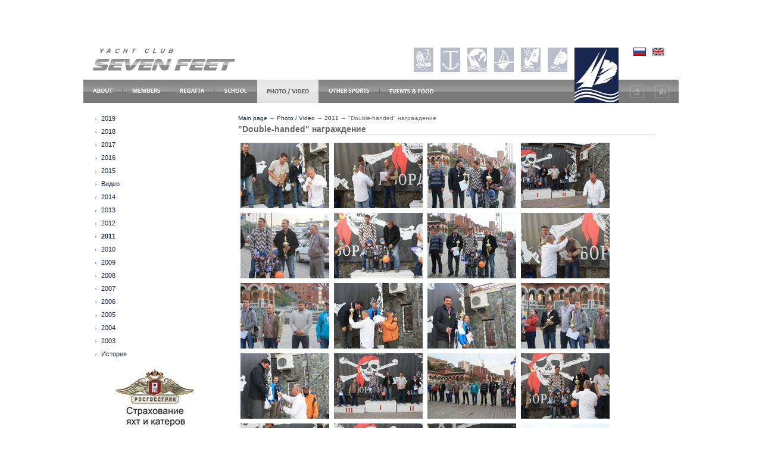

--- FILE ---
content_type: text/html; charset=windows-1251
request_url: https://sfyc.ru/en/photo/2011/double-handed-nagrazhdenie/
body_size: 23831
content:
<!DOCTYPE html PUBLIC "-//W3C//DTD XHTML 1.0 Transitional//EN" "https://www.w3.org/TR/xhtml1/DTD/xhtml1-transitional.dtd">
<html xmlns="https://www.w3.org/1999/xhtml">
<head><meta http-equiv="Content-Type" content="text/html; charset=windows-1251">

<title>&quot;Double-handed&quot; награждение - «Seven Feet» Yacht-club</title><link rel="shortcut icon" href="https://sfyc.ru/favicon.ico" type="image/x-icon" />
<link href="https://sfyc.ru/include/global.css" rel="stylesheet" type="text/css" />
<link href="https://sfyc.ru/include/print.css" rel="stylesheet" type="text/css" media="print" />
<!--[if IE]>
<script language="javascript1.2" src="https://sfyc.ru/include/pngfixbg.htc"></script>
<![endif]-->
<script type="text/javascript" src="https://sfyc.ru/include/opacity.js"></script>
<script type="text/javascript">
  fadeOpacity.addRule("oR1", .3, 10, 30);
</script>
<script type="text/javascript" src="https://sfyc.ru/include/menu.js"></script>
<link rel="alternate" title=" :: «Seven Feet» Yacht-club" href="https://sfyc.ru/en/news/rss.php" type="application/rss+xml" />
</head>
<body><div align="center">
<table width="100%" border="0" cellpadding="0" cellspacing="0" class="mtbl" id="mtbl">
  <tr height="54">
    <td id="hold">
    <a href="https://sfyc.ru/en/"><img src="https://sfyc.ru/img/yacht_club-en.png" alt="«Seven Feet» Yacht-club" width="340" height="39" style="border:0; float:left;" /></a>
    <div><a href="https://vladmore.ru/"><img id="mp" class="toppartners" src="https://sfyc.ru/img/seatrips.gif" alt="Морские путешествия" title="Продажа катеров, парусных и моторных яхт - Морские путешествия" width="33" height="41" onmouseover="fadeOpacity(this.id, 'oR1')"  onmouseout="fadeOpacity.back(this.id)" /></a></div>
      <div><a href="https://sfyc.ru/en/school/fond/"><img id="pd" class="toppartners" src="https://sfyc.ru/img/parus.gif" alt="Паруса детства" title="Паруса детства" width="33" height="41" onmouseover="fadeOpacity(this.id, 'oR1')"  onmouseout="fadeOpacity.back(this.id)" /></a></div>
    <!--googleoff: index--><noindex>
      <div><a href="https://expo.sfyc.ru/" rel="nofollow"><img id="expo" class="toppartners" src="https://sfyc.ru/img/bshow.gif" alt="Выставка Vladivostok Boat Show" title="Выставка Vladivostok Boat Show" width="33" height="41" onmouseover="fadeOpacity(this.id, 'oR1')"  onmouseout="fadeOpacity.back(this.id)" /></a></div>
      <div><a href="https://kzpv.sfyc.ru/" rel="nofollow"><img id="kzpv" class="toppartners" src="https://sfyc.ru/img/petr.gif" alt="Кубок Залива Петра Великого" title="Кубок Залива Петра Великого" width="33" height="41" onmouseover="fadeOpacity(this.id, 'oR1')"  onmouseout="fadeOpacity.back(this.id)" /></a></div>
      <div><a href="https://oldcaptainpub.ru/" rel="nofollow"><img id="ka" class="toppartners" src="https://sfyc.ru/img/abordazh.gif" alt="Паб Старый капитан" title="Паб Старый капитан" width="33" height="41" onmouseover="fadeOpacity(this.id, 'oR1')"  onmouseout="fadeOpacity.back(this.id)" /></a></div>
      <div><a href="https://www.sevenfeets.ru/" rel="nofollow"><img src="https://sfyc.ru/img/semfutov.gif" alt="Ресторан Семь футов" title="Ресторан Семь футов" class="toppartners" id="yk" width="33" height="41" onMouseOver="fadeOpacity(this.id, 'oR1')"  onmouseout="fadeOpacity.back(this.id)" /></a></div>
    </noindex><!--googleon: index--></td>
    <td width="74" rowspan="2" id="mleft"><a href="https://sfyc.ru/en/"><img src="https://sfyc.ru/img/logo.gif" alt="«Seven Feet» Yacht-club" width="74" height="93" /></a></td>
    <td width="100"><div class="sellang" style="padding-left:25px;"><a href="https://sfyc.ru/"><img src="https://sfyc.ru/img/flag_ru.gif" alt="РУС" title="Русская версия" /></a></div><div class="sellang"><img src="https://sfyc.ru/img/flag_en.gif" alt="ENG" title="English version" /></div></td>
    </tr>
  <tr id="menu">
    <td id="ml"><div onmouseover="showsubmenu(71)"  id="menuid-71"><a href="https://sfyc.ru/en/about/" style="display:block; height:39px; line-height:39px; float:left;"><img src="https://sfyc.ru/en/img/menu/about-en.gif" width="65" height="7" alt="About" title="About" style="margin-top:15px;" /></a></div><div id="submenu-71" class="msubmenu" style="min-width:65px; _width:65px;"><a href="https://sfyc.ru/en/about/about-yacht-clab/">ABOUT YACHT CLUB</a><a href="http://sfyc.ru/en/about/boats/">SAILING YACHTS</a><a href="http://sfyc.ru/en/about/cutters/">MOTOR YACHTS</a></div><div class="dv"><img src="https://sfyc.ru/en/img/menudiv.gif" width="1" height="39" alt="" /></div><div onmouseover="showsubmenu(72)"  id="menuid-72"><a href="https://sfyc.ru/en/club/" style="display:block; height:39px; line-height:39px; float:left;"><img src="https://sfyc.ru/en/img/menu/club-en.gif" width="79" height="7" alt="Members" title="Members" style="margin-top:15px;" /></a></div><div id="submenu-72" class="msubmenu" style="min-width:79px; _width:79px;"><a href="https://sfyc.ru/en/club/pochetnie-chleni-kluba/">HONORARY MEMBERS</a><a href="https://sfyc.ru/en/club/chleni-kluba/">MEMBERS</a><a href="https://sfyc.ru/en/club/students/">SCHOOL STUDENTS</a></div><div class="dv"><img src="https://sfyc.ru/en/img/menudiv.gif" width="1" height="39" alt="" /></div><div onmouseover="showsubmenu(74)"  id="menuid-74"><a href="https://sfyc.ru/en/regatta/" style="display:block; height:39px; line-height:39px; float:left;"><img src="https://sfyc.ru/en/img/menu/regatta-en.gif" width="74" height="7" alt="Regatta" title="Regatta" style="margin-top:15px;" /></a></div><div id="submenu-74" class="msubmenu" style="min-width:74px; _width:74px;"><a href="https://sfyc.ru/en/regatta/2026/">2026</a><a href="https://sfyc.ru/en/regatta/2025/">2025</a><a href="https://sfyc.ru/en/regatta/2024/">2024</a><a href="https://sfyc.ru/en/regatta/2023/">2023</a><a href="https://sfyc.ru/en/regatta/2022/">2022</a><a href="https://sfyc.ru/en/regatta/2021/">2021</a><a href="https://sfyc.ru/en/regatta/2020/">2020</a><a href="https://sfyc.ru/en/regatta/2019/">2019</a><a href="https://sfyc.ru/en/regatta/2018/">2018</a><a href="https://sfyc.ru/en/regatta/2017/">2017</a><a href="https://sfyc.ru/en/regatta/2016/">2016</a><a href="https://sfyc.ru/en/regatta/2015/">2015</a><a href="https://sfyc.ru/en/regatta/2014/">2014</a><a href="https://sfyc.ru/en/regatta/2013/">2013</a><a href="https://sfyc.ru/en/regatta/2012/">2012</a><a href="https://sfyc.ru/en/regatta/2011/">2011</a><a href="https://sfyc.ru/en/regatta/2010/">2010</a><a href="https://sfyc.ru/en/regatta/2009/">2009</a><a href="https://sfyc.ru/en/regatta/2008/">2008</a><a href="https://sfyc.ru/en/regatta/2007/">2007</a><a href="https://sfyc.ru/en/regatta/2006/">2006</a><a href="https://sfyc.ru/en/regatta/2005/">2005</a><a href="https://sfyc.ru/en/regatta/2004/">2004</a><a href="https://sfyc.ru/en/regatta/2003/">2003</a></div><div class="dv"><img src="https://sfyc.ru/en/img/menudiv.gif" width="1" height="39" alt="" /></div><div onmouseover="showsubmenu(75)"  id="menuid-75"><a href="https://sfyc.ru/en/fond/" style="display:block; height:39px; line-height:39px; float:left;"><img src="https://sfyc.ru/en/img/menu/fond-en.gif" width="70" height="7" alt="School" title="School" style="margin-top:15px;" /></a></div><div id="submenu-75" class="msubmenu" style="min-width:70px; _width:70px;"><a href="http://sfyc.ru/en/club/students/">SCHOOL STUDENTS</a><a href="https://sfyc.ru/en/fond/yachts/">YACHTS</a></div><div class="dv"><img src="https://sfyc.ru/en/img/menudiv.gif" width="1" height="39" alt="" /></div><div class="in" onmouseover="showsubmenu(76)"  id="menuid-76"><a href="https://sfyc.ru/en/photo/" style="display:block; height:39px; line-height:39px; float:left;"><img src="https://sfyc.ru/en/img/menu/photo-en_over.gif" width="103" height="10" alt="Photo / Video" title="Photo / Video" style="margin-top:15px;" /></a></div><div id="submenu-76" class="msubmenu" style="min-width:103px; _width:103px;"><a href="https://sfyc.ru/en/photo/2019/">2019</a><a href="https://sfyc.ru/en/photo/2018/">2018</a><a href="https://sfyc.ru/en/photo/2017/">2017</a><a href="https://sfyc.ru/en/photo/2016/">2016</a><a href="https://sfyc.ru/en/photo/2015/">2015</a><a href="https://sfyc.ru/en/photo/video/">Видео</a><a href="https://sfyc.ru/en/photo/2014/">2014</a><a href="https://sfyc.ru/en/photo/2013/">2013</a><a href="https://sfyc.ru/en/photo/2012/">2012</a><a href="https://sfyc.ru/en/photo/2011/">2011</a><a href="https://sfyc.ru/en/photo/2010/">2010</a><a href="https://sfyc.ru/en/photo/2009/">2009</a><a href="https://sfyc.ru/en/photo/2008/">2008</a><a href="https://sfyc.ru/en/photo/2007/">2007</a><a href="https://sfyc.ru/en/photo/2006/">2006</a><a href="https://sfyc.ru/en/photo/2005/">2005</a><a href="https://sfyc.ru/en/photo/2004/">2004</a><a href="https://sfyc.ru/en/photo/2003/">2003</a><a href="https://sfyc.ru/en/photo/istoriya-parusa/">История</a></div><div class="dv"><img src="https://sfyc.ru/en/img/menudiv.gif" width="1" height="39" alt="" /></div><div onmouseover="showsubmenu(77)"  id="menuid-77"><a href="https://sfyc.ru/en/sport/" style="display:block; height:39px; line-height:39px; float:left;"><img src="https://sfyc.ru/en/img/menu/sport-en.gif" width="101" height="7" alt="Other sports" title="Other sports" style="margin-top:15px;" /></a></div><div id="submenu-77" class="msubmenu" style="min-width:101px; _width:101px;"><a href="https://sfyc.ru/en/sport/windsurfing/">WINDSURFING</a></div><div class="dv"><img src="https://sfyc.ru/en/img/menudiv.gif" width="1" height="39" alt="" /></div><div onmouseover="showsubmenu(78)"  id="menuid-78"><a href="https://sfyc.ru/en/rest/" style="display:block; height:39px; line-height:39px; float:left;"><img src="https://sfyc.ru/en/img/menu/rest-en.gif" width="107" height="8" alt="Events & Food" title="Events & Food" style="margin-top:15px;" /></a></div><div id="submenu-78" class="msubmenu" style="min-width:107px; _width:107px;"><a href="https://sfyc.ru/en/rest/5/">CHARTER & BROKERAGE</a><a href="https://sfyc.ru/en/rest/4/">YACHT CLUB</a><a href="https://sfyc.ru/en/rest/2/">SUMMER TERRACE</a><a href="https://sfyc.ru/en/rest/3/">OLD CAPTAIN PUB</a><a href="https://sfyc.ru/en/rest/1/">RESTAURANT</a><a href="https://sfyc.ru/en/rest/6/">CHANDLERY</a><a href="https://sfyc.ru/en/rest/16/">VLADIVOSTOK BOAT SHOW</a></div></td>
    <td id="navic"><div><a href="https://sfyc.ru/en/"><img src="https://sfyc.ru/en/img/home_over.gif" alt="Main page" title="Main page" width="22" height="39" /></a></div><div><a href="https://sfyc.ru/en/map/"><img src="https://sfyc.ru/en/img/struct.gif" alt="Site map" title="Site map" width="22" height="39" /></a></div>
      <img src="https://sfyc.ru/en/img/rightmenu.gif" width="2" height="39" align="right" /></td>
  </tr>
  <tr></tr>
    <tr>
      <td colspan="3"><div id="leftside"><ul><li><a href="https://sfyc.ru/en/photo/2019/">2019</a></li><li><a href="https://sfyc.ru/en/photo/2018/">2018</a></li><li><a href="https://sfyc.ru/en/photo/2017/">2017</a></li><li><a href="https://sfyc.ru/en/photo/2016/">2016</a></li><li><a href="https://sfyc.ru/en/photo/2015/">2015</a></li><li><a href="https://sfyc.ru/en/photo/video/">Видео</a></li><li><a href="https://sfyc.ru/en/photo/2014/">2014</a></li><li><a href="https://sfyc.ru/en/photo/2013/">2013</a></li><li><a href="https://sfyc.ru/en/photo/2012/">2012</a></li><li class="cur"><a href="https://sfyc.ru/en/photo/2011/">2011</a></li><li><a href="https://sfyc.ru/en/photo/2010/">2010</a></li><li><a href="https://sfyc.ru/en/photo/2009/">2009</a></li><li><a href="https://sfyc.ru/en/photo/2008/">2008</a></li><li><a href="https://sfyc.ru/en/photo/2007/">2007</a></li><li><a href="https://sfyc.ru/en/photo/2006/">2006</a></li><li><a href="https://sfyc.ru/en/photo/2005/">2005</a></li><li><a href="https://sfyc.ru/en/photo/2004/">2004</a></li><li><a href="https://sfyc.ru/en/photo/2003/">2003</a></li><li><a href="https://sfyc.ru/en/photo/istoriya-parusa/">История</a></li></ul><div style="text-align:center; width:170px; margin:0 auto;"><img src="https://sfyc.ru/en/files/niceimages/72.jpg" width="130" height="96" alt="" title="" /><div style="height:10px;"></div><div style="height:10px;"></div><div style="height:10px;"></div><a href="http://sfyc.ru/club/vstuplenie-v-klub/"><img src="https://sfyc.ru/en/files/niceimages/79.jpg" width="160" height="601" alt="" title="" /></a><div style="height:10px;"></div><a href="http://www.realman.ru/new/main/"><img src="https://sfyc.ru/en/files/niceimages/19.jpg" width="130" height="115" alt="Магазин &quot;Реал Мэн&quot;" title="Магазин &quot;Реал Мэн&quot;" /></a><div style="height:10px;"></div></div><p>
<iframe src="//www.facebook.com/plugins/likebox.php?href=https%3A%2F%2Fwww.facebook.com%2Fsfyc.ru&width=240&height=360&show_faces=true&colorscheme=light&stream=false&border_color&header=false&appId=399227763469868" scrolling="no" frameborder="0" style="border:none; overflow:hidden; width:240px; height:360px;" allowTransparency="true"></iframe> </div><div id="rightcont">
<div id="navline">
<span><a href="https://sfyc.ru/en/">Main page</a></span>
<span> &rarr; <a href="https://sfyc.ru/en/photo/">Photo / Video</a></span>
<span> &rarr; <a href="../">2011</a></span>
<span> &rarr; &quot;Double-handed&quot; награждение</span></div><h1>&quot;Double-handed&quot; награждение</h1><div id="photoalbum"><table border="0" cellspacing="0" cellpadding="4"><tr><td><a href="./22280.htm"><img src="https://sfyc.ru/en/files/gallery/thumb_22280.jpg" width="149" height="110" alt="" title="" /></a><br /><a href="./22280.htm"></a></td><td><a href="./22281.htm"><img src="https://sfyc.ru/en/files/gallery/thumb_22281.jpg" width="149" height="110" alt="" title="" /></a><br /><a href="./22281.htm"></a></td><td><a href="./22282.htm"><img src="https://sfyc.ru/en/files/gallery/thumb_22282.jpg" width="149" height="110" alt="" title="" /></a><br /><a href="./22282.htm"></a></td><td><a href="./22283.htm"><img src="https://sfyc.ru/en/files/gallery/thumb_22283.jpg" width="149" height="110" alt="" title="" /></a><br /><a href="./22283.htm"></a></td></tr><tr><td><a href="./22284.htm"><img src="https://sfyc.ru/en/files/gallery/thumb_22284.jpg" width="149" height="110" alt="" title="" /></a><br /><a href="./22284.htm"></a></td><td><a href="./22285.htm"><img src="https://sfyc.ru/en/files/gallery/thumb_22285.jpg" width="149" height="110" alt="" title="" /></a><br /><a href="./22285.htm"></a></td><td><a href="./22286.htm"><img src="https://sfyc.ru/en/files/gallery/thumb_22286.jpg" width="149" height="110" alt="" title="" /></a><br /><a href="./22286.htm"></a></td><td><a href="./22287.htm"><img src="https://sfyc.ru/en/files/gallery/thumb_22287.jpg" width="149" height="110" alt="" title="" /></a><br /><a href="./22287.htm"></a></td></tr><tr><td><a href="./22288.htm"><img src="https://sfyc.ru/en/files/gallery/thumb_22288.jpg" width="149" height="110" alt="" title="" /></a><br /><a href="./22288.htm"></a></td><td><a href="./22289.htm"><img src="https://sfyc.ru/en/files/gallery/thumb_22289.jpg" width="149" height="110" alt="" title="" /></a><br /><a href="./22289.htm"></a></td><td><a href="./22290.htm"><img src="https://sfyc.ru/en/files/gallery/thumb_22290.jpg" width="149" height="110" alt="" title="" /></a><br /><a href="./22290.htm"></a></td><td><a href="./22291.htm"><img src="https://sfyc.ru/en/files/gallery/thumb_22291.jpg" width="149" height="110" alt="" title="" /></a><br /><a href="./22291.htm"></a></td></tr><tr><td><a href="./22292.htm"><img src="https://sfyc.ru/en/files/gallery/thumb_22292.jpg" width="149" height="110" alt="" title="" /></a><br /><a href="./22292.htm"></a></td><td><a href="./22293.htm"><img src="https://sfyc.ru/en/files/gallery/thumb_22293.jpg" width="149" height="110" alt="" title="" /></a><br /><a href="./22293.htm"></a></td><td><a href="./22294.htm"><img src="https://sfyc.ru/en/files/gallery/thumb_22294.jpg" width="149" height="110" alt="" title="" /></a><br /><a href="./22294.htm"></a></td><td><a href="./22295.htm"><img src="https://sfyc.ru/en/files/gallery/thumb_22295.jpg" width="149" height="110" alt="" title="" /></a><br /><a href="./22295.htm"></a></td></tr><tr><td><a href="./22296.htm"><img src="https://sfyc.ru/en/files/gallery/thumb_22296.jpg" width="149" height="110" alt="" title="" /></a><br /><a href="./22296.htm"></a></td><td><a href="./22297.htm"><img src="https://sfyc.ru/en/files/gallery/thumb_22297.jpg" width="149" height="110" alt="" title="" /></a><br /><a href="./22297.htm"></a></td><td><a href="./22298.htm"><img src="https://sfyc.ru/en/files/gallery/thumb_22298.jpg" width="149" height="110" alt="" title="" /></a><br /><a href="./22298.htm"></a></td><td><a href="./22299.htm"><img src="https://sfyc.ru/en/files/gallery/thumb_22299.jpg" width="149" height="110" alt="" title="" /></a><br /><a href="./22299.htm"></a></td></tr><tr><td><a href="./22300.htm"><img src="https://sfyc.ru/en/files/gallery/thumb_22300.jpg" width="149" height="110" alt="" title="" /></a><br /><a href="./22300.htm"></a></td><td><a href="./22301.htm"><img src="https://sfyc.ru/en/files/gallery/thumb_22301.jpg" width="149" height="110" alt="" title="" /></a><br /><a href="./22301.htm"></a></td><td><a href="./22302.htm"><img src="https://sfyc.ru/en/files/gallery/thumb_22302.jpg" width="149" height="110" alt="" title="" /></a><br /><a href="./22302.htm"></a></td><td><a href="./22303.htm"><img src="https://sfyc.ru/en/files/gallery/thumb_22303.jpg" width="149" height="110" alt="" title="" /></a><br /><a href="./22303.htm"></a></td></tr><tr><td><a href="./22304.htm"><img src="https://sfyc.ru/en/files/gallery/thumb_22304.jpg" width="149" height="110" alt="" title="" /></a><br /><a href="./22304.htm"></a></td><td><a href="./22305.htm"><img src="https://sfyc.ru/en/files/gallery/thumb_22305.jpg" width="149" height="110" alt="" title="" /></a><br /><a href="./22305.htm"></a></td><td><a href="./22306.htm"><img src="https://sfyc.ru/en/files/gallery/thumb_22306.jpg" width="149" height="110" alt="" title="" /></a><br /><a href="./22306.htm"></a></td><td><a href="./22307.htm"><img src="https://sfyc.ru/en/files/gallery/thumb_22307.jpg" width="149" height="110" alt="" title="" /></a><br /><a href="./22307.htm"></a></td></tr><tr><td><a href="./22308.htm"><img src="https://sfyc.ru/en/files/gallery/thumb_22308.jpg" width="149" height="110" alt="" title="" /></a><br /><a href="./22308.htm"></a></td><td><a href="./22309.htm"><img src="https://sfyc.ru/en/files/gallery/thumb_22309.jpg" width="149" height="110" alt="" title="" /></a><br /><a href="./22309.htm"></a></td><td><a href="./22310.htm"><img src="https://sfyc.ru/en/files/gallery/thumb_22310.jpg" width="149" height="110" alt="" title="" /></a><br /><a href="./22310.htm"></a></td><td><a href="./22311.htm"><img src="https://sfyc.ru/en/files/gallery/thumb_22311.jpg" width="149" height="110" alt="" title="" /></a><br /><a href="./22311.htm"></a></td></tr></tr></table></div><span class='dbp_nav_pages'>- <b>1</b> <a href='./?p=2&rpp=32'>2</a>  -</span> <span class='dbp_nav_arrow_r'><nobr class='dbp_nav'><a href='./?p=2&rpp=32'>ВПЕРЕД <img src='https://sfyc.ru/en/images/nav_n.gif' align='absmiddle' border='0' class='pubicon' /></a></nobr> <nobr class='dbp_nav'><a href='./?p=2&rpp=32'><img src='https://sfyc.ru/en/images/nav_e.gif' align='absmiddle' alt='В КОНЕЦ' border='0' class='pubicon' /></a></nobr></span><script type="text/javascript" src="//yandex.st/share/share.js" charset="utf-8"></script><div class="yashare-auto-init" data-yashareL10n="ru" data-yashareType="button" data-yashareQuickServices="vkontakte,facebook,twitter,odnoklassniki,moimir,lj,gplus,pinterest"></div> <div class="clear"></div></div>
      </td>
    </tr>
  <tr>
    <td colspan="3" style="border-top:1px solid #c5c5c5;" id="footer"><table width="100%" border="0" cellspacing="0" cellpadding="0">
      <tr>
        <td id="searchr"><form method="get" action="https://sfyc.ru/en/search/"><img src="https://sfyc.ru/en/img/zoomic.png" alt="Search" width="21" height="15" /><input type="hidden" name="cx" value="008521467050526434398:2lfcqmqqxxy" />
    <input type="hidden" name="cof" value="FORID:9" />
    <input type="hidden" name="ie" value="windows-1251" /><input type="text" name="q" id="f" value="" />
            <label>
            <input type="image" name="imageField" id="imageField" src="https://sfyc.ru/en/img/search_b-en.png" />
            </label>
        </form><br /><div style="float:right"><!--LiveInternet counter--><script type="text/javascript"><!--
document.write("<a href='http://www.liveinternet.ru/click' "+
"target=_blank><img src='http://counter.yadro.ru/hit?t26.1;r"+
escape(document.referrer)+((typeof(screen)=="undefined")?"":
";s"+screen.width+"*"+screen.height+"*"+(screen.colorDepth?
screen.colorDepth:screen.pixelDepth))+";u"+escape(document.URL)+
";"+Math.random()+
"' alt='' title='LiveInternet: показано число посетителей за"+
" сегодня' "+
"border=0 width=88 height=15></a>")//--></script><!--/LiveInternet-->
<script type="text/javascript">
var gaJsHost = (("https:" == document.location.protocol) ? "https://ssl." : "http://www.");
document.write(unescape("%3Cscript src='" + gaJsHost + "google-analytics.com/ga.js' type='text/javascript'%3E%3C/script%3E"));
</script>
<script type="text/javascript">
try {
var pageTracker = _gat._getTracker("UA-12560180-1");
pageTracker._trackPageview();
} catch(err) {}</script>
</div></td>
        <td id="copyright">&copy; 2026 &laquo;Seven Feet&raquo; Yacht-club. All rights reserved.<br />Send your questions to <span id="tavt40492">(для отображения адреса необходимо включить JavaScript)</span><script type="text/javascript"><!-- // --><![CDATA[
k89q45="ilto"; t65i64="u\">o"; p3j51=">"; h59x19="ru</a"; a36w38="=\"ma"; n52k5="e@sfyc."; v79y54="<a href"; p23s3="ffic"; k60o42="fyc.r"; r47p53=":info@s"; d59c152=v79y54+a36w38+k89q45+r47p53+k60o42+t65i64+p23s3+n52k5+h59x19+p3j51+""; document.getElementById("tavt40492").innerHTML = d59c152;
// ]]></script><a href="http://sfyc.ru/img/prt/1521.html">.</a><a href="http://sfyc.ru/img/prt/1522.html">.</a><a href="http://sfyc.ru/img/prt/1523.html">.</a><a href="http://sfyc.ru/img/prt/1524.html">.</a>
<br /><br />
          <a href="https://vcrt.ru/" target="_blank">Development by CRT</a><br /></td>
        <td id="partners"><!--googleoff: index--><noindex><div><a href="https://vlms.ru/" rel="nofollow"><img src="https://sfyc.ru/en/img/prt/vms2_grey.gif" width="32" height="48" alt="Владивостокское морское собрание" title="Владивостокское морское собрание" onmouseover="this.src='https://sfyc.ru/en/img/prt/vms2.gif'" onmouseout="this.src='https://sfyc.ru/en/img/prt/vms2_grey.gif'" /></a></div>
          <div><a href="https://fesf.ru/" rel="nofollow"><img src="https://sfyc.ru/en/img/prt/fps_grey.gif" width="41" height="40" alt="Федерация парусного спорта Приморского края" title="Федерация парусного спорта Приморского края" onmouseover="this.src='https://sfyc.ru/en/img/prt/fps.gif'" onmouseout="this.src='https://sfyc.ru/en/img/prt/fps_grey.gif'" /></a></div>
          <div><a href="https://www.vfps.ru/" rel="nofollow"><img src="https://sfyc.ru/en/img/prt/efps_grey.gif" width="48" height="48" alt="Всероссийская федерация парусного спорта" title="Всероссийская федерация парусного спорта" onmouseover="this.src='https://sfyc.ru/en/img/prt/efps.gif'" onmouseout="this.src='https://sfyc.ru/en/img/prt/efps_grey.gif'" /></a></div>
          <div><a href="https://www.sailing.org/" rel="nofollow"><img src="https://sfyc.ru/en/img/prt/isaf_grey.gif" width="25" height="45" alt="International Sailing Federation" title="International Sailing Federation" onmouseover="this.src='https://sfyc.ru/en/img/prt/isaf.gif'" onmouseout="this.src='https://sfyc.ru/en/img/prt/isaf_grey.gif'" /></a></div></noindex><!--googleon: index--></td>
      </tr>
    </table></td>
  </tr>
</table>
</div>
</body>
</html>

--- FILE ---
content_type: text/css
request_url: https://sfyc.ru/include/global.css
body_size: 10637
content:
@charset "windows-1251";
html, body {margin: 0px; padding: 0px; text-align:center; font-size:11px; color:#676767; font-family:Arial, Helvetica, sans-serif; background:#FFF;}
table, td, tr, th, span, p {text-align:left; vertical-align:top;}
form{padding:0px; margin:0px;}
a{text-decoration:none; color:#19254F;}
h2 {font-size:16px;}
#rightcont a{color:#19254F;}
#rightcont #navline a{color:#19254F;}
a:hover{text-decoration:underline;}
img{border:0px;}
.mtbl{width:1000px; margin-top:80px;}
.mtbl #navic div{float:left; padding-left:20px;}
.mtbl #hold div{float:right; margin-right:12px; margin-bottom:12px;}
.mtbl #mleft {vertical-align:bottom;}
.mtbl #menu{background:url(../img/menubg.gif) repeat-x top left;}
.mtbl #menu td{height:39px;}
.mtbl #menu td div{height:39px; float:left;}
.mtbl #menu td div.dv{width:1px;}
.mtbl #menu td div.in{background: url(../img/twhitepix.png) repeat; filter:expression(fixPNG(this));}

.mtbl #menu td#ml{text-align:left; vertical-align:top; width:825px;}
.mtbl #menu td#mr{text-align:right; vertical-align:top;}
.mtbl div{text-align:left;}

.mtbl #mcontent{height:510px;}
.mtbl #mcontent div#topline{width:auto; height:27px; background:url(../img/tpix.png) repeat; filter:expression(fixPNG(this)); padding-left:825px; display:none;}
.mtbl #mcontent div#allnews{margin-left:20px; margin-bottom:20px; float:left; margin-top:163px; height:300px; background:url(../img/tgreypix.png) repeat; filter:expression(fixPNG(this)); width:335px; overflow:hidden; color:#fff; margin-right:1px;}
.mtbl #mcontent div#allinks{margin-bottom:20px; float:left; margin-top:163px; height:127px; background:url(../img/tgreypix.png) repeat; filter:expression(fixPNG(this)); width:200px; overflow:hidden; color:#fff;}

.toppartners{filter:alpha(opacity=30); -moz-opacity: 0.3; -khtml-opacity: 0.3; opacity: 0.3;}

.cl{clear:both; height:1px; font-size:1px; overflow:hidden;}

.msubmenu {display:none; position:absolute; margin:0; padding:0; top:173px; filter:alpha(opacity=90); -moz-opacity: 0.9; -khtml-opacity: 0.9; opacity: 0.9; z-index:1500; text-align:left; background:#777; float:left;}
.msubmenu A { display:block; /*line-height:20px; */ font-size:10px; color:#FFF !important; text-decoration:none; text-transform:uppercase; text-align:left; background:#777; font-weight:bold; padding:4px 5px; margin:0; white-space:nowrap; /*width:160px;*/   position:relative;}
.msubmenu A:hover {background:#656565; text-decoration:none; }
/*
.msubmenu {display:none; position:absolute; margin:0; padding:0; top:173px; filter:alpha(opacity=90); -moz-opacity: 0.9; -khtml-opacity: 0.9; opacity: 0.9; z-index:1500; text-align:left;}
.msubmenu A { display:block; line-height:20px; font-size:11px; color:#FFF; text-decoration:none; text-transform:lowercase; font-variant:small-caps; text-align:left; background:#777; font-weight:bold; padding: 0 5px 0 5px; margin:0; white-space:nowrap; width:130px;}
.msubmenu A:hover {background:#656565; text-decoration:none; }
*/
h1.act_info{font: 12px Arial; color: #e6e6e7; margin: 16px; margin-bottom:0px; height: 12px; overflow: hidden;}
h1.act_info:before{content: url(../img/act_info_header1.png); display: block; line-height: 12px;}
h1.act_info{zoom: expression(runtimeStyle.zoom = 1, insertAdjacentHTML('afterBegin','<span style="display: block;line-height: 12px;"><img src="img/act_info_header1.png" alt="ИНФОРМАЦИЯ" /></span>'));}

.news_block{margin:10px; margin-left:16px; margin-right:20px;}
.news_block .date{color:#a1a1a1; font-size:10px; line-height:10px;}
.news_block h5{color:#FFF; font-size:10px; line-height:12px; margin:0px; padding:0px;}
.news_block h5 a{color:#FFF;}

.mtbl #mcontent div#allinks{margin-bottom:20px; margin-left:20px; margin-top:180px; height:140px; background:url(../img/tgreypix.png) repeat; filter:expression(fixPNG(this)); width:115px; overflow:hidden; color:#fff;}
#usefull_info{margin:10px; margin-left:16px; margin-right:20px;}
#usefull_info ul{margin:0px; padding:0px; float:left; margin-right:20px;}
#usefull_info ul li{margin:5px; margin-left:0px; padding:0px; padding-left:13px; list-style:none; background:url(../img/listbul_white.png) no-repeat left top; font-size:12px;}
#usefull_info ul li a{color:#FFF;}

#searchr{width:335px; padding:10px; vertical-align:top;}
#searchr input#f{background:#fff; border:1px solid #7a7a7a; padding:0px; margin:0px; font-size:10px; width:240px; height:15px; padding-left:2px; vertical-align:top;}

#copyright{padding:10px; border-left:1px solid #c5c5c5; vertical-align:top; width:350px; padding-bottom:0px;}

#partners{padding:10px;}
#partners div{position:relative; float:right; margin-left:20px;}


/* TYPE PAGE STYLES */

#mtcontent{height:172px;}
#mtcontent div#topline{width:auto; height:27px; background:url(../img/tpix.png) repeat; filter:expression(fixPNG(this)); padding-left:825px; display:none;}
#mtcontent #theader{background:url(../img/tpix.png) repeat; filter:expression(fixPNG(this)); padding:15px; font-size:12px; width:210px; margin-top:170px; font-weight:bolder;}


#mtcontent_text{border-bottom:1px solid #c5c5c5; font-size:11px; width:90%;}
/*#mtcontent_text #leftside{width:240px;}*/
#leftside{width:240px; float:left; }
/*#mtcontent_text #rightcont{padding:20px; width:auto;}*/
#rightcont{padding:20px; width:700px; float:left; font-size:12px; /*border:1px solid #000;*/}
#leftside ul{margin:20px; padding:0px;}
#leftside ul li {list-style:none; font-size:11px; margin:0px; padding:0px; background:url(../img/menub.gif) no-repeat top left; padding-left:10px; margin-bottom:10px; font-weight:bold; color:#340e70;}
#leftside ul li a{font-weight:normal; color:#19254F;}
#leftside ul li.cur a {font-size:11px; margin:0px; padding:0px; font-weight:bold; color:#18254e; text-decoration:none;}

#rightcont #navline{font-size:10px; margin-bottom:5px;}
#rightcont h1{font-size:14px; line-height:16px; border-bottom:1px solid #c5c5c5; padding:0px; margin:0px; margin-bottom:10px;}
#rightcont h2{font-size:12px; line-height:16px; padding:0px; margin:0px; margin-top:15px;}
#rightcont p{margin-top:7px; margin-bottom:7px;}

#images0 {position: relative; margin: 5px 0; padding:0; width: 100%; height: 120px; overflow:hidden;}
#images1 {position: relative; margin:0 10px; padding:0; height: 120px; overflow:hidden;}
#images2 {position: absolute; margin:0; padding:0; height:120px; }
.arrow {display:block; width:22px; margin:0; padding:0; line-height: 120px; height: 120px;}
.arrow IMG {margin-top:55px;}
.arrowleft {float:left;}
.arrowright {float:right;}

.cal_days TD {width:95px; padding:2px;
 background: #929292;
 color: #FFFFFF;
 text-align: center;
}
.cal_dates TD {width:95px; padding:2px; border-right:1px solid #c5c5c5;border-bottom:1px solid #c5c5c5;}

.cal_dates TD.d1, .cal_days TD.d1 { border-left:1px solid #c5c5c5;}

#fmcont {display:none; top:50%; left:50%; position: absolute; z-index: 15001; background:#F5F0E9; border:1px solid #C9C0AF; padding:5px;}
#mainpicwin {position:relative; margin:0 5px 8px 0; padding:5px 0 0 0; background: #F5F0E9; border: 1px solid #C9C0AF;}
#mainpicwin IMG {position:relative; display:block; margin: auto;}
#picmain {position:relative; display:block; cursor:pointer; margin: auto;}
.thumbimgdiv DIV {margin:0 10px 10px 0; position:relative; float:left; background: #F5F0E9; border:1px solid #C9C0AF; padding:5px;}
.thumbimgdiv DIV IMG {cursor:pointer; display:block; margin:auto; position:relative;}
TABLE.thumbimgdiv TD {padding:5px; width:25%;/*text-align:center;*/}
TABLE.thumbimgdiv DIV {margin:0 !important; float:none !important; text-align:center !important;}
.fmarrow {position:absolute; display:block; top:50%; margin-top:-23px; height:45px; width:45px; text-align:center; color:#FFF; background:#000; z-index:15100; text-decoration:none; font-size:14px; font-family:Arial; cursor:pointer;outline:none;}
.fmarrow:hover {text-decoration:none;}
#fmarrowleft, #inav_p {left:-1px; background:url(../img/fmarrowleft.png) no-repeat; _background-image:none; _filter:progid:DXImageTransform.Microsoft.AlphaImageLoader(src="/img/fmarrowleft.png",sizingMethod=scale);}
#fmarrowright, #inav_n {right:-1px; background:url(../img/fmarrowright.png) no-repeat; _background-image:none; _filter:progid:DXImageTransform.Microsoft.AlphaImageLoader(src="/img/fmarrowright.png",sizingMethod=scale);}
div.clear {clear:both; height:1px; font-size:1px;}


#regatta-left {position:relative; margin-top:25px; width:100%;}
#regatta-left H2 {position:relative;}
#regatta-left A {position:relative; display:block; float:left; padding:4px 9px 4px 9px; text-decoration:none; margin-bottom:-1px; font-size:12px;}
#regatta-left .r-inactive {color:#fff; background:#666666;}
#regatta-left .r-active {color:#666666; background:#fff; border:1px solid #666666; border-bottom:0;}
#regatta-type {position:relative; width:100%; border:1px solid #666666; border-bottom:0; clear:both;}
#regatta-type A {position:relative; display:block; border-bottom:1px solid #666666; background: #fff; padding: 3px; text-decoration:none;}
#regatta-type A:hover {background: #e5e5e5;}

table.content {
 margin: 5px 0 10px 0;
}

table.content TH {
 background: #929292;
 color: #FFFFFF;
 padding: 3px 5px 6px 5px;
}
table.content TD {
 border-bottom: solid 1px #929292;
 padding: 3px 5px 6px 5px;
}

.regattatable TD { background: #f5f5f5
}
.regattatable TR:hover TD {
 background: #e5e5e5;
}

.ilev1 {background: url(../img/ilev1.gif) no-repeat 0 0; padding-left:20px; line-height:18px;}
.ilev2 {background: url(../img/ilev2.gif) no-repeat 20px 0; padding-left:40px; line-height:18px;}
.ilev3 {background: url(../img/ilev3.gif) no-repeat 40px 0; padding-left:60px; line-height:18px;}

.transparrow {position: absolute; display:none; top: 0; width:30px; color:#FFF; background:#000; text-align:center; filter:alpha(opacity=70); -moz-opacity: 0.7; -khtml-opacity: 0.7; opacity: 0.7;}
.transparrow:hover {text-decoration:none;}

.sellang {float:left; padding-left:10px;}
.sellang IMG {display:block; border:1px solid #b7b7b7;}
.sellang A IMG {border:1px solid #340e70;}



TABLE.nicetable {border-collapse:collapse !important; border-spacing:0 !important; border:0 !important;}
TABLE.nicetable TR TD, TABLE.nicetable TR TH {border:0 !important; border-bottom:1px solid #D9D9D9 !important; border-left:1px solid #D9D9D9 !important; padding: 3px 7px 3px 7px !important;}
TABLE.nicetable TR TD:first-child, TABLE.nicetable TR TH:first-child {border-left:1px solid #FFF !important;}
EM.mark {color: red; font-style: normal; font-weight: bold;}

--- FILE ---
content_type: text/css
request_url: https://sfyc.ru/include/print.css
body_size: 76
content:
#hold, #menu, #navic, #mleft, #mtcontent, #leftside, #footer {display:none;}

--- FILE ---
content_type: text/javascript
request_url: https://sfyc.ru/include/menu.js
body_size: 1791
content:
var act = 0;

mx = 0;
my = 0;

if (navigator.appName=="Netscape") {
  document.onmousemove = function(e) {
    if (act) {
      mx = e.pageX;
      my = e.pageY;
      move();
    }
  }
} else {
  document.onmousemove = function() {
    if (act) {
      var cnvs = document.getElementsByTagName((document.compatMode && document.compatMode == "CSS1Compat") ? "HTML" : "BODY")[0];
      mx = event.clientX+cnvs.scrollLeft;
      my = event.clientY+cnvs.scrollTop;
      move();
    }
  }
}

function move() {
 if (act) {
  var d = document.getElementById('submenu-'+act);
  var d2 = document.getElementById('menuid-'+act);
  absx = document.getElementById('mtbl').offsetLeft;
  absy = 134;
 // alert(absx + " " + mx + " " + d2.offsetLeft + " " + d2.offsetWidth);
 // alert(absy + " " + my + " " + d2.offsetTop + " " + d2.offsetHeight);
  if (mx >= d2.offsetLeft+absx && mx <= d2.offsetLeft+d2.offsetWidth+absx
     && my >= d2.offsetTop+absy && my <= d2.offsetTop+d2.offsetHeight+absy) return true;
  absx = 0;
  absy = 0;
  if (mx >= d.offsetLeft+absx && mx <= d.offsetLeft+d.offsetWidth+absx
     && my >= d.offsetTop+absy-39 && my <= d.offsetTop+d.offsetHeight+absy) {;} else {hidesubmenu();}
 }
}

function showsubmenu(id) {  var mainelm = document.getElementById("menuid-"+id);
  var subelm = document.getElementById("submenu-"+id);
  hidesubmenu()
  subelm.style.left = mainelm.offsetLeft + document.getElementById("mtbl").offsetLeft + "px";
  subelm.style.display = "block";
  document.body.appendChild(subelm);
  act = id;
}

function hidesubmenu() {
  var i, divs = document.getElementsByTagName('div');
  for (i=0; i < divs.length; i++)
    if (divs[i].className == "msubmenu") divs[i].style.display = "none";
  act = 0;
}


